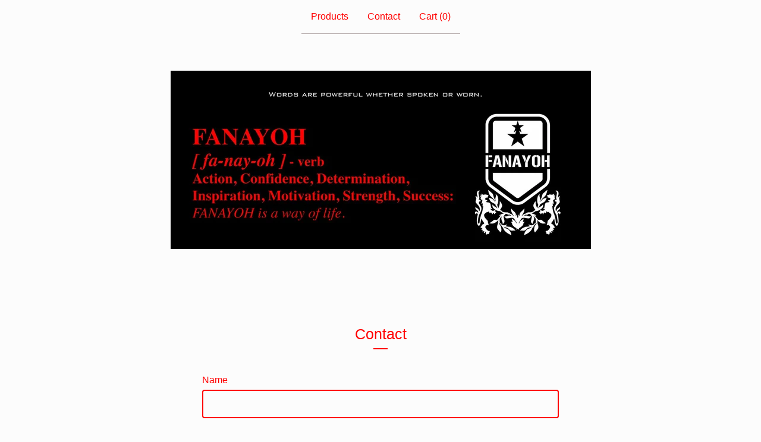

--- FILE ---
content_type: text/html; charset=utf-8
request_url: https://www.google.com/recaptcha/api2/anchor?ar=1&k=6LdINdkZAAAAAHvIaXX0SOfiy_lbvtByKCkWpMeC&co=aHR0cHM6Ly93d3cuZmFuYXlvaGNsb3RoaW5nLmNvbTo0NDM.&hl=en&v=PoyoqOPhxBO7pBk68S4YbpHZ&size=invisible&sa=submit&anchor-ms=20000&execute-ms=30000&cb=8r5ktdhhywn
body_size: 49631
content:
<!DOCTYPE HTML><html dir="ltr" lang="en"><head><meta http-equiv="Content-Type" content="text/html; charset=UTF-8">
<meta http-equiv="X-UA-Compatible" content="IE=edge">
<title>reCAPTCHA</title>
<style type="text/css">
/* cyrillic-ext */
@font-face {
  font-family: 'Roboto';
  font-style: normal;
  font-weight: 400;
  font-stretch: 100%;
  src: url(//fonts.gstatic.com/s/roboto/v48/KFO7CnqEu92Fr1ME7kSn66aGLdTylUAMa3GUBHMdazTgWw.woff2) format('woff2');
  unicode-range: U+0460-052F, U+1C80-1C8A, U+20B4, U+2DE0-2DFF, U+A640-A69F, U+FE2E-FE2F;
}
/* cyrillic */
@font-face {
  font-family: 'Roboto';
  font-style: normal;
  font-weight: 400;
  font-stretch: 100%;
  src: url(//fonts.gstatic.com/s/roboto/v48/KFO7CnqEu92Fr1ME7kSn66aGLdTylUAMa3iUBHMdazTgWw.woff2) format('woff2');
  unicode-range: U+0301, U+0400-045F, U+0490-0491, U+04B0-04B1, U+2116;
}
/* greek-ext */
@font-face {
  font-family: 'Roboto';
  font-style: normal;
  font-weight: 400;
  font-stretch: 100%;
  src: url(//fonts.gstatic.com/s/roboto/v48/KFO7CnqEu92Fr1ME7kSn66aGLdTylUAMa3CUBHMdazTgWw.woff2) format('woff2');
  unicode-range: U+1F00-1FFF;
}
/* greek */
@font-face {
  font-family: 'Roboto';
  font-style: normal;
  font-weight: 400;
  font-stretch: 100%;
  src: url(//fonts.gstatic.com/s/roboto/v48/KFO7CnqEu92Fr1ME7kSn66aGLdTylUAMa3-UBHMdazTgWw.woff2) format('woff2');
  unicode-range: U+0370-0377, U+037A-037F, U+0384-038A, U+038C, U+038E-03A1, U+03A3-03FF;
}
/* math */
@font-face {
  font-family: 'Roboto';
  font-style: normal;
  font-weight: 400;
  font-stretch: 100%;
  src: url(//fonts.gstatic.com/s/roboto/v48/KFO7CnqEu92Fr1ME7kSn66aGLdTylUAMawCUBHMdazTgWw.woff2) format('woff2');
  unicode-range: U+0302-0303, U+0305, U+0307-0308, U+0310, U+0312, U+0315, U+031A, U+0326-0327, U+032C, U+032F-0330, U+0332-0333, U+0338, U+033A, U+0346, U+034D, U+0391-03A1, U+03A3-03A9, U+03B1-03C9, U+03D1, U+03D5-03D6, U+03F0-03F1, U+03F4-03F5, U+2016-2017, U+2034-2038, U+203C, U+2040, U+2043, U+2047, U+2050, U+2057, U+205F, U+2070-2071, U+2074-208E, U+2090-209C, U+20D0-20DC, U+20E1, U+20E5-20EF, U+2100-2112, U+2114-2115, U+2117-2121, U+2123-214F, U+2190, U+2192, U+2194-21AE, U+21B0-21E5, U+21F1-21F2, U+21F4-2211, U+2213-2214, U+2216-22FF, U+2308-230B, U+2310, U+2319, U+231C-2321, U+2336-237A, U+237C, U+2395, U+239B-23B7, U+23D0, U+23DC-23E1, U+2474-2475, U+25AF, U+25B3, U+25B7, U+25BD, U+25C1, U+25CA, U+25CC, U+25FB, U+266D-266F, U+27C0-27FF, U+2900-2AFF, U+2B0E-2B11, U+2B30-2B4C, U+2BFE, U+3030, U+FF5B, U+FF5D, U+1D400-1D7FF, U+1EE00-1EEFF;
}
/* symbols */
@font-face {
  font-family: 'Roboto';
  font-style: normal;
  font-weight: 400;
  font-stretch: 100%;
  src: url(//fonts.gstatic.com/s/roboto/v48/KFO7CnqEu92Fr1ME7kSn66aGLdTylUAMaxKUBHMdazTgWw.woff2) format('woff2');
  unicode-range: U+0001-000C, U+000E-001F, U+007F-009F, U+20DD-20E0, U+20E2-20E4, U+2150-218F, U+2190, U+2192, U+2194-2199, U+21AF, U+21E6-21F0, U+21F3, U+2218-2219, U+2299, U+22C4-22C6, U+2300-243F, U+2440-244A, U+2460-24FF, U+25A0-27BF, U+2800-28FF, U+2921-2922, U+2981, U+29BF, U+29EB, U+2B00-2BFF, U+4DC0-4DFF, U+FFF9-FFFB, U+10140-1018E, U+10190-1019C, U+101A0, U+101D0-101FD, U+102E0-102FB, U+10E60-10E7E, U+1D2C0-1D2D3, U+1D2E0-1D37F, U+1F000-1F0FF, U+1F100-1F1AD, U+1F1E6-1F1FF, U+1F30D-1F30F, U+1F315, U+1F31C, U+1F31E, U+1F320-1F32C, U+1F336, U+1F378, U+1F37D, U+1F382, U+1F393-1F39F, U+1F3A7-1F3A8, U+1F3AC-1F3AF, U+1F3C2, U+1F3C4-1F3C6, U+1F3CA-1F3CE, U+1F3D4-1F3E0, U+1F3ED, U+1F3F1-1F3F3, U+1F3F5-1F3F7, U+1F408, U+1F415, U+1F41F, U+1F426, U+1F43F, U+1F441-1F442, U+1F444, U+1F446-1F449, U+1F44C-1F44E, U+1F453, U+1F46A, U+1F47D, U+1F4A3, U+1F4B0, U+1F4B3, U+1F4B9, U+1F4BB, U+1F4BF, U+1F4C8-1F4CB, U+1F4D6, U+1F4DA, U+1F4DF, U+1F4E3-1F4E6, U+1F4EA-1F4ED, U+1F4F7, U+1F4F9-1F4FB, U+1F4FD-1F4FE, U+1F503, U+1F507-1F50B, U+1F50D, U+1F512-1F513, U+1F53E-1F54A, U+1F54F-1F5FA, U+1F610, U+1F650-1F67F, U+1F687, U+1F68D, U+1F691, U+1F694, U+1F698, U+1F6AD, U+1F6B2, U+1F6B9-1F6BA, U+1F6BC, U+1F6C6-1F6CF, U+1F6D3-1F6D7, U+1F6E0-1F6EA, U+1F6F0-1F6F3, U+1F6F7-1F6FC, U+1F700-1F7FF, U+1F800-1F80B, U+1F810-1F847, U+1F850-1F859, U+1F860-1F887, U+1F890-1F8AD, U+1F8B0-1F8BB, U+1F8C0-1F8C1, U+1F900-1F90B, U+1F93B, U+1F946, U+1F984, U+1F996, U+1F9E9, U+1FA00-1FA6F, U+1FA70-1FA7C, U+1FA80-1FA89, U+1FA8F-1FAC6, U+1FACE-1FADC, U+1FADF-1FAE9, U+1FAF0-1FAF8, U+1FB00-1FBFF;
}
/* vietnamese */
@font-face {
  font-family: 'Roboto';
  font-style: normal;
  font-weight: 400;
  font-stretch: 100%;
  src: url(//fonts.gstatic.com/s/roboto/v48/KFO7CnqEu92Fr1ME7kSn66aGLdTylUAMa3OUBHMdazTgWw.woff2) format('woff2');
  unicode-range: U+0102-0103, U+0110-0111, U+0128-0129, U+0168-0169, U+01A0-01A1, U+01AF-01B0, U+0300-0301, U+0303-0304, U+0308-0309, U+0323, U+0329, U+1EA0-1EF9, U+20AB;
}
/* latin-ext */
@font-face {
  font-family: 'Roboto';
  font-style: normal;
  font-weight: 400;
  font-stretch: 100%;
  src: url(//fonts.gstatic.com/s/roboto/v48/KFO7CnqEu92Fr1ME7kSn66aGLdTylUAMa3KUBHMdazTgWw.woff2) format('woff2');
  unicode-range: U+0100-02BA, U+02BD-02C5, U+02C7-02CC, U+02CE-02D7, U+02DD-02FF, U+0304, U+0308, U+0329, U+1D00-1DBF, U+1E00-1E9F, U+1EF2-1EFF, U+2020, U+20A0-20AB, U+20AD-20C0, U+2113, U+2C60-2C7F, U+A720-A7FF;
}
/* latin */
@font-face {
  font-family: 'Roboto';
  font-style: normal;
  font-weight: 400;
  font-stretch: 100%;
  src: url(//fonts.gstatic.com/s/roboto/v48/KFO7CnqEu92Fr1ME7kSn66aGLdTylUAMa3yUBHMdazQ.woff2) format('woff2');
  unicode-range: U+0000-00FF, U+0131, U+0152-0153, U+02BB-02BC, U+02C6, U+02DA, U+02DC, U+0304, U+0308, U+0329, U+2000-206F, U+20AC, U+2122, U+2191, U+2193, U+2212, U+2215, U+FEFF, U+FFFD;
}
/* cyrillic-ext */
@font-face {
  font-family: 'Roboto';
  font-style: normal;
  font-weight: 500;
  font-stretch: 100%;
  src: url(//fonts.gstatic.com/s/roboto/v48/KFO7CnqEu92Fr1ME7kSn66aGLdTylUAMa3GUBHMdazTgWw.woff2) format('woff2');
  unicode-range: U+0460-052F, U+1C80-1C8A, U+20B4, U+2DE0-2DFF, U+A640-A69F, U+FE2E-FE2F;
}
/* cyrillic */
@font-face {
  font-family: 'Roboto';
  font-style: normal;
  font-weight: 500;
  font-stretch: 100%;
  src: url(//fonts.gstatic.com/s/roboto/v48/KFO7CnqEu92Fr1ME7kSn66aGLdTylUAMa3iUBHMdazTgWw.woff2) format('woff2');
  unicode-range: U+0301, U+0400-045F, U+0490-0491, U+04B0-04B1, U+2116;
}
/* greek-ext */
@font-face {
  font-family: 'Roboto';
  font-style: normal;
  font-weight: 500;
  font-stretch: 100%;
  src: url(//fonts.gstatic.com/s/roboto/v48/KFO7CnqEu92Fr1ME7kSn66aGLdTylUAMa3CUBHMdazTgWw.woff2) format('woff2');
  unicode-range: U+1F00-1FFF;
}
/* greek */
@font-face {
  font-family: 'Roboto';
  font-style: normal;
  font-weight: 500;
  font-stretch: 100%;
  src: url(//fonts.gstatic.com/s/roboto/v48/KFO7CnqEu92Fr1ME7kSn66aGLdTylUAMa3-UBHMdazTgWw.woff2) format('woff2');
  unicode-range: U+0370-0377, U+037A-037F, U+0384-038A, U+038C, U+038E-03A1, U+03A3-03FF;
}
/* math */
@font-face {
  font-family: 'Roboto';
  font-style: normal;
  font-weight: 500;
  font-stretch: 100%;
  src: url(//fonts.gstatic.com/s/roboto/v48/KFO7CnqEu92Fr1ME7kSn66aGLdTylUAMawCUBHMdazTgWw.woff2) format('woff2');
  unicode-range: U+0302-0303, U+0305, U+0307-0308, U+0310, U+0312, U+0315, U+031A, U+0326-0327, U+032C, U+032F-0330, U+0332-0333, U+0338, U+033A, U+0346, U+034D, U+0391-03A1, U+03A3-03A9, U+03B1-03C9, U+03D1, U+03D5-03D6, U+03F0-03F1, U+03F4-03F5, U+2016-2017, U+2034-2038, U+203C, U+2040, U+2043, U+2047, U+2050, U+2057, U+205F, U+2070-2071, U+2074-208E, U+2090-209C, U+20D0-20DC, U+20E1, U+20E5-20EF, U+2100-2112, U+2114-2115, U+2117-2121, U+2123-214F, U+2190, U+2192, U+2194-21AE, U+21B0-21E5, U+21F1-21F2, U+21F4-2211, U+2213-2214, U+2216-22FF, U+2308-230B, U+2310, U+2319, U+231C-2321, U+2336-237A, U+237C, U+2395, U+239B-23B7, U+23D0, U+23DC-23E1, U+2474-2475, U+25AF, U+25B3, U+25B7, U+25BD, U+25C1, U+25CA, U+25CC, U+25FB, U+266D-266F, U+27C0-27FF, U+2900-2AFF, U+2B0E-2B11, U+2B30-2B4C, U+2BFE, U+3030, U+FF5B, U+FF5D, U+1D400-1D7FF, U+1EE00-1EEFF;
}
/* symbols */
@font-face {
  font-family: 'Roboto';
  font-style: normal;
  font-weight: 500;
  font-stretch: 100%;
  src: url(//fonts.gstatic.com/s/roboto/v48/KFO7CnqEu92Fr1ME7kSn66aGLdTylUAMaxKUBHMdazTgWw.woff2) format('woff2');
  unicode-range: U+0001-000C, U+000E-001F, U+007F-009F, U+20DD-20E0, U+20E2-20E4, U+2150-218F, U+2190, U+2192, U+2194-2199, U+21AF, U+21E6-21F0, U+21F3, U+2218-2219, U+2299, U+22C4-22C6, U+2300-243F, U+2440-244A, U+2460-24FF, U+25A0-27BF, U+2800-28FF, U+2921-2922, U+2981, U+29BF, U+29EB, U+2B00-2BFF, U+4DC0-4DFF, U+FFF9-FFFB, U+10140-1018E, U+10190-1019C, U+101A0, U+101D0-101FD, U+102E0-102FB, U+10E60-10E7E, U+1D2C0-1D2D3, U+1D2E0-1D37F, U+1F000-1F0FF, U+1F100-1F1AD, U+1F1E6-1F1FF, U+1F30D-1F30F, U+1F315, U+1F31C, U+1F31E, U+1F320-1F32C, U+1F336, U+1F378, U+1F37D, U+1F382, U+1F393-1F39F, U+1F3A7-1F3A8, U+1F3AC-1F3AF, U+1F3C2, U+1F3C4-1F3C6, U+1F3CA-1F3CE, U+1F3D4-1F3E0, U+1F3ED, U+1F3F1-1F3F3, U+1F3F5-1F3F7, U+1F408, U+1F415, U+1F41F, U+1F426, U+1F43F, U+1F441-1F442, U+1F444, U+1F446-1F449, U+1F44C-1F44E, U+1F453, U+1F46A, U+1F47D, U+1F4A3, U+1F4B0, U+1F4B3, U+1F4B9, U+1F4BB, U+1F4BF, U+1F4C8-1F4CB, U+1F4D6, U+1F4DA, U+1F4DF, U+1F4E3-1F4E6, U+1F4EA-1F4ED, U+1F4F7, U+1F4F9-1F4FB, U+1F4FD-1F4FE, U+1F503, U+1F507-1F50B, U+1F50D, U+1F512-1F513, U+1F53E-1F54A, U+1F54F-1F5FA, U+1F610, U+1F650-1F67F, U+1F687, U+1F68D, U+1F691, U+1F694, U+1F698, U+1F6AD, U+1F6B2, U+1F6B9-1F6BA, U+1F6BC, U+1F6C6-1F6CF, U+1F6D3-1F6D7, U+1F6E0-1F6EA, U+1F6F0-1F6F3, U+1F6F7-1F6FC, U+1F700-1F7FF, U+1F800-1F80B, U+1F810-1F847, U+1F850-1F859, U+1F860-1F887, U+1F890-1F8AD, U+1F8B0-1F8BB, U+1F8C0-1F8C1, U+1F900-1F90B, U+1F93B, U+1F946, U+1F984, U+1F996, U+1F9E9, U+1FA00-1FA6F, U+1FA70-1FA7C, U+1FA80-1FA89, U+1FA8F-1FAC6, U+1FACE-1FADC, U+1FADF-1FAE9, U+1FAF0-1FAF8, U+1FB00-1FBFF;
}
/* vietnamese */
@font-face {
  font-family: 'Roboto';
  font-style: normal;
  font-weight: 500;
  font-stretch: 100%;
  src: url(//fonts.gstatic.com/s/roboto/v48/KFO7CnqEu92Fr1ME7kSn66aGLdTylUAMa3OUBHMdazTgWw.woff2) format('woff2');
  unicode-range: U+0102-0103, U+0110-0111, U+0128-0129, U+0168-0169, U+01A0-01A1, U+01AF-01B0, U+0300-0301, U+0303-0304, U+0308-0309, U+0323, U+0329, U+1EA0-1EF9, U+20AB;
}
/* latin-ext */
@font-face {
  font-family: 'Roboto';
  font-style: normal;
  font-weight: 500;
  font-stretch: 100%;
  src: url(//fonts.gstatic.com/s/roboto/v48/KFO7CnqEu92Fr1ME7kSn66aGLdTylUAMa3KUBHMdazTgWw.woff2) format('woff2');
  unicode-range: U+0100-02BA, U+02BD-02C5, U+02C7-02CC, U+02CE-02D7, U+02DD-02FF, U+0304, U+0308, U+0329, U+1D00-1DBF, U+1E00-1E9F, U+1EF2-1EFF, U+2020, U+20A0-20AB, U+20AD-20C0, U+2113, U+2C60-2C7F, U+A720-A7FF;
}
/* latin */
@font-face {
  font-family: 'Roboto';
  font-style: normal;
  font-weight: 500;
  font-stretch: 100%;
  src: url(//fonts.gstatic.com/s/roboto/v48/KFO7CnqEu92Fr1ME7kSn66aGLdTylUAMa3yUBHMdazQ.woff2) format('woff2');
  unicode-range: U+0000-00FF, U+0131, U+0152-0153, U+02BB-02BC, U+02C6, U+02DA, U+02DC, U+0304, U+0308, U+0329, U+2000-206F, U+20AC, U+2122, U+2191, U+2193, U+2212, U+2215, U+FEFF, U+FFFD;
}
/* cyrillic-ext */
@font-face {
  font-family: 'Roboto';
  font-style: normal;
  font-weight: 900;
  font-stretch: 100%;
  src: url(//fonts.gstatic.com/s/roboto/v48/KFO7CnqEu92Fr1ME7kSn66aGLdTylUAMa3GUBHMdazTgWw.woff2) format('woff2');
  unicode-range: U+0460-052F, U+1C80-1C8A, U+20B4, U+2DE0-2DFF, U+A640-A69F, U+FE2E-FE2F;
}
/* cyrillic */
@font-face {
  font-family: 'Roboto';
  font-style: normal;
  font-weight: 900;
  font-stretch: 100%;
  src: url(//fonts.gstatic.com/s/roboto/v48/KFO7CnqEu92Fr1ME7kSn66aGLdTylUAMa3iUBHMdazTgWw.woff2) format('woff2');
  unicode-range: U+0301, U+0400-045F, U+0490-0491, U+04B0-04B1, U+2116;
}
/* greek-ext */
@font-face {
  font-family: 'Roboto';
  font-style: normal;
  font-weight: 900;
  font-stretch: 100%;
  src: url(//fonts.gstatic.com/s/roboto/v48/KFO7CnqEu92Fr1ME7kSn66aGLdTylUAMa3CUBHMdazTgWw.woff2) format('woff2');
  unicode-range: U+1F00-1FFF;
}
/* greek */
@font-face {
  font-family: 'Roboto';
  font-style: normal;
  font-weight: 900;
  font-stretch: 100%;
  src: url(//fonts.gstatic.com/s/roboto/v48/KFO7CnqEu92Fr1ME7kSn66aGLdTylUAMa3-UBHMdazTgWw.woff2) format('woff2');
  unicode-range: U+0370-0377, U+037A-037F, U+0384-038A, U+038C, U+038E-03A1, U+03A3-03FF;
}
/* math */
@font-face {
  font-family: 'Roboto';
  font-style: normal;
  font-weight: 900;
  font-stretch: 100%;
  src: url(//fonts.gstatic.com/s/roboto/v48/KFO7CnqEu92Fr1ME7kSn66aGLdTylUAMawCUBHMdazTgWw.woff2) format('woff2');
  unicode-range: U+0302-0303, U+0305, U+0307-0308, U+0310, U+0312, U+0315, U+031A, U+0326-0327, U+032C, U+032F-0330, U+0332-0333, U+0338, U+033A, U+0346, U+034D, U+0391-03A1, U+03A3-03A9, U+03B1-03C9, U+03D1, U+03D5-03D6, U+03F0-03F1, U+03F4-03F5, U+2016-2017, U+2034-2038, U+203C, U+2040, U+2043, U+2047, U+2050, U+2057, U+205F, U+2070-2071, U+2074-208E, U+2090-209C, U+20D0-20DC, U+20E1, U+20E5-20EF, U+2100-2112, U+2114-2115, U+2117-2121, U+2123-214F, U+2190, U+2192, U+2194-21AE, U+21B0-21E5, U+21F1-21F2, U+21F4-2211, U+2213-2214, U+2216-22FF, U+2308-230B, U+2310, U+2319, U+231C-2321, U+2336-237A, U+237C, U+2395, U+239B-23B7, U+23D0, U+23DC-23E1, U+2474-2475, U+25AF, U+25B3, U+25B7, U+25BD, U+25C1, U+25CA, U+25CC, U+25FB, U+266D-266F, U+27C0-27FF, U+2900-2AFF, U+2B0E-2B11, U+2B30-2B4C, U+2BFE, U+3030, U+FF5B, U+FF5D, U+1D400-1D7FF, U+1EE00-1EEFF;
}
/* symbols */
@font-face {
  font-family: 'Roboto';
  font-style: normal;
  font-weight: 900;
  font-stretch: 100%;
  src: url(//fonts.gstatic.com/s/roboto/v48/KFO7CnqEu92Fr1ME7kSn66aGLdTylUAMaxKUBHMdazTgWw.woff2) format('woff2');
  unicode-range: U+0001-000C, U+000E-001F, U+007F-009F, U+20DD-20E0, U+20E2-20E4, U+2150-218F, U+2190, U+2192, U+2194-2199, U+21AF, U+21E6-21F0, U+21F3, U+2218-2219, U+2299, U+22C4-22C6, U+2300-243F, U+2440-244A, U+2460-24FF, U+25A0-27BF, U+2800-28FF, U+2921-2922, U+2981, U+29BF, U+29EB, U+2B00-2BFF, U+4DC0-4DFF, U+FFF9-FFFB, U+10140-1018E, U+10190-1019C, U+101A0, U+101D0-101FD, U+102E0-102FB, U+10E60-10E7E, U+1D2C0-1D2D3, U+1D2E0-1D37F, U+1F000-1F0FF, U+1F100-1F1AD, U+1F1E6-1F1FF, U+1F30D-1F30F, U+1F315, U+1F31C, U+1F31E, U+1F320-1F32C, U+1F336, U+1F378, U+1F37D, U+1F382, U+1F393-1F39F, U+1F3A7-1F3A8, U+1F3AC-1F3AF, U+1F3C2, U+1F3C4-1F3C6, U+1F3CA-1F3CE, U+1F3D4-1F3E0, U+1F3ED, U+1F3F1-1F3F3, U+1F3F5-1F3F7, U+1F408, U+1F415, U+1F41F, U+1F426, U+1F43F, U+1F441-1F442, U+1F444, U+1F446-1F449, U+1F44C-1F44E, U+1F453, U+1F46A, U+1F47D, U+1F4A3, U+1F4B0, U+1F4B3, U+1F4B9, U+1F4BB, U+1F4BF, U+1F4C8-1F4CB, U+1F4D6, U+1F4DA, U+1F4DF, U+1F4E3-1F4E6, U+1F4EA-1F4ED, U+1F4F7, U+1F4F9-1F4FB, U+1F4FD-1F4FE, U+1F503, U+1F507-1F50B, U+1F50D, U+1F512-1F513, U+1F53E-1F54A, U+1F54F-1F5FA, U+1F610, U+1F650-1F67F, U+1F687, U+1F68D, U+1F691, U+1F694, U+1F698, U+1F6AD, U+1F6B2, U+1F6B9-1F6BA, U+1F6BC, U+1F6C6-1F6CF, U+1F6D3-1F6D7, U+1F6E0-1F6EA, U+1F6F0-1F6F3, U+1F6F7-1F6FC, U+1F700-1F7FF, U+1F800-1F80B, U+1F810-1F847, U+1F850-1F859, U+1F860-1F887, U+1F890-1F8AD, U+1F8B0-1F8BB, U+1F8C0-1F8C1, U+1F900-1F90B, U+1F93B, U+1F946, U+1F984, U+1F996, U+1F9E9, U+1FA00-1FA6F, U+1FA70-1FA7C, U+1FA80-1FA89, U+1FA8F-1FAC6, U+1FACE-1FADC, U+1FADF-1FAE9, U+1FAF0-1FAF8, U+1FB00-1FBFF;
}
/* vietnamese */
@font-face {
  font-family: 'Roboto';
  font-style: normal;
  font-weight: 900;
  font-stretch: 100%;
  src: url(//fonts.gstatic.com/s/roboto/v48/KFO7CnqEu92Fr1ME7kSn66aGLdTylUAMa3OUBHMdazTgWw.woff2) format('woff2');
  unicode-range: U+0102-0103, U+0110-0111, U+0128-0129, U+0168-0169, U+01A0-01A1, U+01AF-01B0, U+0300-0301, U+0303-0304, U+0308-0309, U+0323, U+0329, U+1EA0-1EF9, U+20AB;
}
/* latin-ext */
@font-face {
  font-family: 'Roboto';
  font-style: normal;
  font-weight: 900;
  font-stretch: 100%;
  src: url(//fonts.gstatic.com/s/roboto/v48/KFO7CnqEu92Fr1ME7kSn66aGLdTylUAMa3KUBHMdazTgWw.woff2) format('woff2');
  unicode-range: U+0100-02BA, U+02BD-02C5, U+02C7-02CC, U+02CE-02D7, U+02DD-02FF, U+0304, U+0308, U+0329, U+1D00-1DBF, U+1E00-1E9F, U+1EF2-1EFF, U+2020, U+20A0-20AB, U+20AD-20C0, U+2113, U+2C60-2C7F, U+A720-A7FF;
}
/* latin */
@font-face {
  font-family: 'Roboto';
  font-style: normal;
  font-weight: 900;
  font-stretch: 100%;
  src: url(//fonts.gstatic.com/s/roboto/v48/KFO7CnqEu92Fr1ME7kSn66aGLdTylUAMa3yUBHMdazQ.woff2) format('woff2');
  unicode-range: U+0000-00FF, U+0131, U+0152-0153, U+02BB-02BC, U+02C6, U+02DA, U+02DC, U+0304, U+0308, U+0329, U+2000-206F, U+20AC, U+2122, U+2191, U+2193, U+2212, U+2215, U+FEFF, U+FFFD;
}

</style>
<link rel="stylesheet" type="text/css" href="https://www.gstatic.com/recaptcha/releases/PoyoqOPhxBO7pBk68S4YbpHZ/styles__ltr.css">
<script nonce="pj6MGYxVp06DG6i2MZEXtw" type="text/javascript">window['__recaptcha_api'] = 'https://www.google.com/recaptcha/api2/';</script>
<script type="text/javascript" src="https://www.gstatic.com/recaptcha/releases/PoyoqOPhxBO7pBk68S4YbpHZ/recaptcha__en.js" nonce="pj6MGYxVp06DG6i2MZEXtw">
      
    </script></head>
<body><div id="rc-anchor-alert" class="rc-anchor-alert"></div>
<input type="hidden" id="recaptcha-token" value="[base64]">
<script type="text/javascript" nonce="pj6MGYxVp06DG6i2MZEXtw">
      recaptcha.anchor.Main.init("[\x22ainput\x22,[\x22bgdata\x22,\x22\x22,\[base64]/[base64]/bmV3IFpbdF0obVswXSk6Sz09Mj9uZXcgWlt0XShtWzBdLG1bMV0pOks9PTM/bmV3IFpbdF0obVswXSxtWzFdLG1bMl0pOks9PTQ/[base64]/[base64]/[base64]/[base64]/[base64]/[base64]/[base64]/[base64]/[base64]/[base64]/[base64]/[base64]/[base64]/[base64]\\u003d\\u003d\x22,\[base64]\x22,\x22eXrCj8ORwr/Ds8KIFGrDv8OdwpXCtnxlTFTCsMO/FcK0M3fDq8OtKMOROlDDsMOdDcKGcRPDi8KBIcODw7wfw7NGwrbCocOGB8K0w502w4pae2XCqsO/TMK5wrDCusOjwrl9w4PCtsOhZUoswo3DmcO0wot5w4nDtMKLw68BwoDCjVDDondUHAdTw7cywq/ClU3CkSTCkGhPdUEqYsOaEMOKwqvClD/DjDfCnsOoTnU8e8K4XDExw7UtR2RQwqglwoTChMKxw7XDtcOlQzRGw6LCtMOxw6NdI8K5NjbCqsOnw5gWwog/[base64]/CikzDkRAWw4FFGMOdwr9Zw5rCu3NVw6HDqcK7wqhEMcK2wpfCg1/Dn8KJw6ZAPgAVwrDCuMO0wqPCuh0DSWknN3PCp8KGwr/CuMOywpBuw6Ilw4jCisOZw7VwU1/CvFbDknBfWkXDpcKoDMKmC0J6w7/[base64]/w6MPN8OFwrsRBD3DscKvQsOAw47DpMOcwqLChh/DqsOHw5l5H8ORcsOAfA7CvSTCgMKQCk7Dk8KKAcKEAUjDhMO8OBc9w7nDjsKfBsO2IkzCsiHDiMK6wqvDslkdQ1g/[base64]/CrkbDjygCTMOZHsK5ccKEw7sFwofDvS8ZOMOGw7/Cj38bP8KVwqLDtMOYCcKzw6bCgcOuw7VNak1GwpoxBsKcw4XDvDphwr3Dn23CmwLDlMKfw68zNMKTwrFCFCNzw5nCtXlFa0c6ccKsb8O7WgTCtETCuiQHWDAEw5rCo1QydMKsIcOlTiLCkW5hGcK/w5YIcsOIwoB6dcKfwojClXQdTGFCNB4pBcKpw7vDpsKdaMKUw60Xw5vDvwvDnR5lw6fCtkzCjsK0wq01wpTDuU7Cm2dnwokQw43CqBJywr0/w5DCv23CnxEEMWpQYzd3wpHCkcKLNsO7Sgc5U8OPwrfDhcOjw4XCiMOxwrQzLXrDhxUWw50ZVsOcwo/DgHrDjMKPw5E4w7nDnsKBUCfCl8KRw6TDnGEDPEjCmcODwqJbDSd0XMOkw7rCpsOTOlQbworCnMOKw4zCjcKtwqofP8OuWMKtw7scw57DjlpdczxhN8Otb37CscOEMFtfwrbCusK/[base64]/[base64]/Dlh17CsKSw4TCijpZa27DmTrCoMKKwoMJwrEvIRx8e8KwwrtFw5d9w6tIWz0ddsOPwrNnw7/DusO7C8OsUXRVVsOcED1tVjDDp8OuFcOgN8OWccKFw4jClMOQw4c4w7APw63CoFJtSUZiwrjDmsKJwqRuw5YJalYDw73DkX/DksOCbGTCgMOdw5PClgXCnUXDs8K1A8OpRMOUYsKjwpNawqBsOHbDk8OTQMO6Pzp0bsKmGsKHw4nCjMOHw59JTHLCosOswpNXYcK/[base64]/CusOHREbCu8OJSMOEwp4FwozDhkJLwqU2w5d1w5TCrsOXVWDDl8KQw6nDvBPDrcOVwpHDoMKsXcKRwqfDqyI/AsOJw5MhPWcOw5jCnzvDpHUUC07CuknCv00AI8OECQcywrg9w457wrrCrxjCjQzCu8KGRGxOT8OTQBLDiigmN1szwqTDpsKoC1N/ccKBZ8Klw4ATw7DDvcOUw5RGJDcxEFZ/OcOhR8KQY8OlKRHCgFrDpU7CulNNHSAgwqtcCXvDtWY/L8KMwq8FQ8KEw7FiwolHw7LClMOlwpzDiDXDh1DDrhl1w7RCwqjDosOtw7bCtzcbwoPDuUDCpMOYw58/w7TDpkfCthEUTm8BZyzCgsKzw6lqwqfDmhTDh8Onwo5Kw4HDpcOOIsKBI8KkHz7CqHUAw5PCrcKgwpfDmcO3QcOsGANAwqEiFRnDj8OLw6BKw7rDqk/Dk2jCicOaWMOiw4AAw5ZmYU/CsFrCmyVJVzrCmnvCvMK6EjTDjQZ9w4/[base64]/ClsOsw5LCm8Ktwr5hc8OdwqrCn27DuDXDgMOaw7XDh0XDgloJLUo+w4QDDsOMJsK3w4BTw5U+wrbDj8OBw60tw7fDi28Ew7BLQcKgPRXDrSdbwrtPwqttQS/Dpws+wosfc8OVwpgHCMOswpwBw6J3Z8KMRlMVJsKGRMO8e0hww7FcYCrChsOuVsK6w5vCoV/DpzzCh8KZw7HCgnt+NcOfw47CqsKQM8OKwrd7wqTDtsORGMK/RsOKw4/[base64]/Dj05PwqTDkWfCuMORfMOVUmRSD2fDqcK+wqRKwql5w69Yw7rDgMKFSsKPS8KGwrlcdiNeUcO+THwpw7BfH00iwqoWwq5IcgYHA15SwrXDmCHDgWrDh8OYwrEww4/Cnh7DnsO7QHjDuGNOwrzCoD1iYjfDnFJJw7/Dvgc/wofDp8Oiw4jDvCHDuzHCgCZ/TTINw7/[base64]/DgSXCjMOzK8OkA8KRw7zCtMKHRDDCr8O/w7ZhRGXCh8OTNcKRD8O3IcO0KmjCphDDuSnDrzI0BnYbYFYfw68Iw7/CiRPDpcKLWWwOGT/DhMOww5Azw5ocYR7CoMOvwrfDncOdw6/Cp27DoMOrw4EMwpbDhMOxw4xGAXnDhMKnSsKyLMKtQ8KVOMK3acKhagBTTUvClG/CsMOEYEHCi8KDw5jClMK2w7rClDvCngQfwqPCvmEyeA3Dsnl+w4vCqmfDizIvUiXDrA9YMcKaw6ZkPw/CoMKjH8OswoXDksK+w67CgcKYwqsbw54GwpHCtypwOnQuIsKZwqpOw4lywqYuwqvCqsO1GsKYPMORUVt0S3ICwq9AAMKFN8OuCMO3w5o1w50Aw6/CmCRVAcOEw5rCm8O8wowNw6jCo3rCkMKAGsKfLwE9am7Dq8Ocw4PDi8OZwoPCtBDChDMtwqcwYcKSwozDuSrCkMKZR8KXeAPCkMOFeB0lwqXDtsKTHFbCoxZjwp7DnXJ/K2VHRB1iwrs+dA5Vw5/CpiZ2U1jDh2jCjMO/woFiw6vCk8KzI8OWwr8owoPDsh5ywqzCmBrCsgFmw6dlw5hSasKkQ8O8YMK7wqNIw5LCllhZwpLDjxVMw4cHwo1cOMO6wp8CGMKrcMOowrlpdcKALUDCugDCgMKuw5AnHsOTwq/DnmLDlsKzcMOYEsKYwr0DIxZMwp9OwpbCtcOowqN3w4ZQFkUsKwjCrMKFYMKtw7/[base64]/DsCzCssODVD3CuMKVGEjDlcORwpQ3eMKAwq3CrEHDicKiOcOKcMKKwoDDqX/DjsK8SMOXwq/[base64]/[base64]/CmcKSD0QOw4bDuTAnw7JicCVswpXDlsKNwrLCjsKgZMOGw63CnsOxc8K4YMKxMMKMwpYuUcK4AcK3CcKtBmXDrCvClDPCn8KLDgHCnMKXQ33DjcOHP8KLUMK6GsO1wr/[base64]/UcKCwobCsHnDlnQOw6vDuMOheXAQwozCh21XUsKiJmnDscOSHcORwqEsw5RXw5sXwp3DjWfCp8Omw6U6w7HDksKrw41LJgTCohzDvsKbw7V1wq/Chl7Cm8OHwpfCpCJZfcKdwotjwqwxw4Brb3/Co3cxXQbCusKdwofClXwCwoRGw5YmwonChMOlUsK1YHjDusOWw4rDiMK1C8KFaA7DpQAbQ8KlECl1w5vDvg/DgMOZwoA9Awwnwpcuw6DCiMKDwo3Dt8OywqshCsOZwpJCwqPDk8KtMMOiwqhceUzCkE/[base64]/DsUNXwrXCp8Oxw7vDnQ/Di8O9wpfDvsKBM8KUZcK9TcKlw4rDpcOPMcOUw7HCq8KMw4kGQBrCtyXDtlAyw602FMKWwqhqMMK1w5oxRsOEE8O2wqsjw6hMSw3CmMKWfjLDkCLChAHCh8KULMOCwpY+wrnDmFZsDwgnw6FDwrQsTMKGZ1TDrSA/WXXDo8Oqwpx4UsO9YMKpw4EpdsOWw4szG2IVwrPDvcKiAADDgMO+wprCncOqTTQIwrU6A0BBIVvCoSdPegBpwrDDj2AFWlhjcsOdwp3DkcKGwpvDpGJ7KyHCgMOMK8KZA8Kaw5LCoj0ew40fdQPDslM/woHCpBkBw77DvwvCn8ONcsKUw78Tw7wIw4QswrZUw4BBw5bCnG0UKsOpKcOoWSzDhU7CjDV+CTY2w5hjwosbwpMrwrlDwpXCjMKDU8OkwpPCo08Kwro3wpbCmX01wrpDw7rCmcOxGQrCsUZVfcO/woN+w5sww6HCtEXDkcKGw6EhNGtVwr4Vw6VWwo99Dls8wrXDo8KZHMKOw53DqF9Vwrhmew5UwpXCt8Kmw4gRw57DkxxUw77DhD0jasOlaMKJw4/CikEfwpzDlyY5OHPCnGMlw4ATw4bDujFQw6sqLFfDiMKBwrDCtGvDr8OCwpECa8KffcK5TzE9worCowPCi8K/[base64]/DoVDDo8OnwpV9LkEIcMOYVDTCq8O/IwHDlcO/[base64]/DuR3DoHdHeMKQw4bChkIcLcKhMXbCqMOSwoESw4/CvHUWwoLCtsO9w6/DnsKHMMKywr7DqmtiEMOEwphKwpsawqFnO0I7HlQmN8KkwqzDncKmC8K0wqLCt3Fqw4LCkUZKwrJew5xuw7ogTcOrL8OtwqokNMOvwoUlZQ9/[base64]/[base64]/CmGvDlhTCq8KEO8ORwrE/SsOEKcOPUcOFdMOefmHDoQh5ZsO8e8KiS1IKw5fDjMOTwo0nGMOkVlzDlcOTw6vCg2ovNsOYwpdKw4oIwrXCqHgGCcOqwp5QIcK5wqBBUBxHw6/DgcOZE8KJw5PCjsKReMKMR1zCk8OUw4l/wrzCrcO5wrnDq8KgGMKRUyhiwoEbZMOTa8ObW1ofw4IrbBrDsVUYE3s5w5jCrcKVwpd8wpPDicOGBxHCgAjDv8OVMcO5wpnCn3zClcK4IcOVMMO+f15Cw6QZaMKYJMO7EcKfwqnDrSvDicOCw7gSfcOGA27DhEZbwqcbbcOPEz4YWcOFw7QAYkbCnzXDjl/Cs1LDlkRZw7VXw6TDj0DCgnsvwr5qw5jCtBvDt8O+VUfCimXCt8Odw77DmMK0FCHDrMK7w6ZzwpzCtMO6w47DlgoXEnclw710w40QCQPCphAgw5DCj8OUTBEfL8OEwoTCkH4lwrJ/U8O2wo8MbVzCiV/DjcOmccKOZG4JG8KIwr0gwr3CmxliK0AVHA5DwqjDgX9mw5w/wqloMkjDnsOkwpjCpCg0asK+PcKKwocVZlRuwr4ZG8KqZ8KZdm1TERvDsMKnwovCvMKxX8OWw4DCoikhwr/DjMOQaMKQwotzwq3DgR0Ewr/DqsOkXMOaA8KJw7bCksK+AMOgwp4Sw7zDj8KrRCxJwpbCo0lUw65mKFIawr7DmxHCnHnCvsOOWR7DgMKAeURqWi4twqleLz0RHsOTWUldP0E4NzxPF8O5PMOWIcKfAMKewp4oPMOifsOPY1/CksOHCzbDhBTDuMOwZMO1YGRIEsKHYwDChsOqT8O7w5RbasO7ZmzCsH0RYcK2wrDDvHHDkMK6LgglBjHCqQhTw481S8K0wqzDkjBtwoIwwqnDlkTClg7CokzDhsKawoB2G8KaGsKbw4ZOwoTDhzPDg8KWw4fDl8KBDsKXdsKdPRYRwoTCtX/[base64]/Pm9HHn4pw58pGj7DrMKELMOXwoHDm8Ktw7TCocO4AcOIXAXDu8OURcO5ezDCs8KKwrl5wpLDl8Ohw6jDmCPCqk/Di8KJaT7DknrDq2tnwqnCnsOlw6A6wp7CkcKNC8KdwoLCiMKKwpdKa8KLw6nCmB3DvmjDkybDgkbDgcKydcKdwobCn8KcwqfDu8KCw4vDhWbDusO6M8OILSvCvcOKcsKJw5RYXFkLOMKjRcKgVlEMa2LCn8K6wq/CncKpwrcIw6pfZxTDlCTCgUrDlcKuwp7Dp0NKw7sydWYXw5/DkmzCrRtrFFbDshpXw5PDuwXCv8KIwqfDoirCjcOBw6d7w6wewrZZw7vDssOKw5fDowtpEwhITR0ywqfDgMOhwqXCu8Klw7DDjV/CthlpcyRxcMK4JnjCgQ4Nw7TCg8KpG8OEw55wH8KKwqTCrcKsw5cHw7PDr8Kww7bDt8KjE8K5XCXDnMKIw7DCpWDDqm3DmcOowrrDkGMOwqA6w4UawpvDm8ObIB1AXynDkcKODTXCksKOw5DDpUgSw7vCiEvDj8Kiw6vCk1zCvmouDmd1wo/Dk27DuHxOdcKOwpwJQWPDhTAgFcKMw6nDoRJcwpLCs8OaczLCsGvCrcKiTcO2WU/DqcOrOB4raG4JckFTwq/CjxbDhh96w7XCoA7DmVxgKcKBwqLDhmHDk3wrw5fDjcOQICHCh8Ojc8OsCH0fQRrDjg5mwqMiwp7DuSvDrA4Pwo7DqcKgQcKoMsK1w5nDosK8w7tWK8OXIcKLCi/CtULDiB4tBgfDs8OtwqUpLG9ewrrCt2kIdQ7ConknLcK7ZF92w6fCqRbDplMrw6wrwrh2OW7Ci8KnGQoQVjEBw4zDmSZZwqnDusKAQh/CjcKEw5zDk23DrjzCisKgwr/[base64]/AxxRCFhWw6nDlxc9K0dbw5jDtcODwoRww73DlFImaT8Qw4vCoiM5wq/[base64]/DkEHCjVLDiMONdcKFwqrCucKew4jDpcKuCzhpwqZKwrXCh01nwpXCkMO5w6k6w4pkwpPDucKDVAHDk07DusKdwq8Mw6waScKCw4fCnWnDksOZw5bDs8ORVD7DqcO/[base64]/w5V6w71wDQAsw69LOVtGw7vDgDfDt8O8B8OHH8O3I0cTW1NYwp/CjMKwwrJEUsKnwqQnwp1Kw4/[base64]/O8KiNcOlw5E0w6cvXsKBOU5Swq3DosO2w4nDscK1E3N5XcOFMMOPw63Dv8OjeMKPZsKrwqp+FMOWNsOrYsOfG8OkYMO6w5vClSZ1w6JdUcKOLEQ4AcOYworDgxTDqzRdw4bDkmPCvsK5wofDlC/Cp8KXw5/[base64]/wpTDvh8yw5gJw7DCjsOOM8K3w7o0c8Kjw4jDtnvCmUZhT15xBcOIQ2/CvsK/w5BZbDXClcKwEMOoZjVBwo17b0hsHTg/wrNnYzo6wp8Mw5FZBsOvw7dzWcO4wpPClnVdcsKmworDq8O0Z8OSTsOlXmvDv8KawooiwppgwrpjYcO0w59sw6/ChsKfCMKJIF7CsMKew4zDmsKVQcOsK8Ohw7Y+wrIaQkYYwo3DpcOjwpzCgT/CmcK8w6Qnw7bCrUvCnjUsKcOPwofDhiZwLmrDg3E3AMK+AMKPL8KhOg/[base64]/DvsO5w6p+wrJTw5xyw6bCv8KJfsK/RDl3SAHChsKKwrEzwqfDucKtwpIVATJwW2waw4hSVcOcw4AhYMKBczZhwp7CkMOIw4XDu2dXwo0hwqXDkjfDnD9vKsKfw6TDssKRwql9ElzDsGzDvMKkwp5KwoI2w7dywq8Qw4gIcF/Dpih9I2QQOMKKH17DqMOmehbCm0pIC3RAwp0AwrDClHIlwpwrQmDCkyEyw5jDpTp4w5jDoUHDmhknIMOww5PDt3o2wrzDt0BFw4tnJ8KfV8KCV8KUQMKuBsKSOUtDw71tw4rDpiseSxEwwrvCsMK3GBNzwq/Dpk4DwrJqw6vDlC7DpAHCnAXDhMOiVcKkw6JDw5Isw7gEC8OpwqvDvnEHaMOTXE/DoXPCkcObXx7DlDltV2pqWMONDAoYw4kMwrHDrlJnw7bDo8KSw6jCvyh5LsKCworDvMO/[base64]/NMKWw4pGT0PCikzCm09VwphtLcKUw6vCrcOCdMKSGVjCksOrGsO7PMKnRkfCocOHwrvCvBbDjlZ8w5M3TMKNwqwmw67Cu8OvHzPCu8OAwrpSPyJgwrdlQxBLw5hIa8OawrbDgcOZTXUfOivDhcKGw7nDqm/CjsOBTcK0O1rDqcKsJ3PCuC5iAChib8OUwrHDt8KFw6nDuS02LsKoO3zCvEMuwrtPwpXCk8OJCiUjYcKQPcORZyfCvGzDsMORJ15QW185wqjDjUPDklrChBfDpsObDsKnT8KowrrCpcOqOCBpwo3CvcO6OwNiw4/[base64]/DiVgTJTomRcKDEcOPwrcUHEbDmsKPw57Ds8K/T2vCkxXCq8OwT8OJIA/DmsKSwocmwrojwq/DgDcRwo3Cg07DoMKGwosxAgFiwqk2wobDg8KSTwbCjG7DqMKTQsKfSUFHw7TCozvCoHRefcO7w7hwcsO7eQ5LwoMLIsOrfMK1JcOGClcYwqcowqnDs8OzwrvDjcK+wot/wobDo8KwU8OXQcOvCH7CpkXDgj7CsVB/w5fDlMO6w6RcwoXCj8K9c8OVwqRQwp7CiMKPw4rDhcKiwrTDnFfDlADChHlIAMOHE8O8WjBQw490wqZ8wofDgcOVHn7Dmg5lCMKpKwXDrzQOHsOgwqXCpsO7wpLCtMO7FU/[base64]/ChQ5Jwrt+w6ZOIFTCp8KhBsKCw70LZ8O0S2nCt8OgwoLCrQo4w4BdQcKLwpp/bMOgU0EEw6sYwo7DkcO8wpk4w50Aw4clIm3CmcKVwo/Cm8OkwoE8ecOvw7jDkWsRwpXDusK0wprDmVg0DMKNwpQuMz5XEMOfw4/Dj8KqwrFASDVpw7sEw63CuzrCmBNcWsOrwqnCmVbCkcKJScO3YsK3wqEUwrAlPw4cw7jCqmPCr8OCEsONw65yw79qDMKIwoRAwr7DiAgBLQUUSnhOw5Z/esOuw4plw6zDkMOrw6oSw5LComTCj8Kjw53DiD3DjyQ+w7F3L0HDtmRgw4rDskHCoDzCqcOnwqjDjMKWKMK0wr5Nw5wYd3xTYFJZw4Nlw7DDjlXDpMK4wpPDusKZworDlsKXW3hGURo3MAJfJH/Ci8KLwohSw5t3HcOkfMOAw4TCmcOGNMOFwrXCt0cGNMOWL1DDkgN5w7TCuB3CrWxuEcOcw5xRwq3Cimg+PhPCmcO1w7o1D8OBw6PDkcOPfsOewpY+eD/CtUDDqhxMw67DsWtKVMOeRVjDqFwZw75GKcK1A8KsH8K3dHwFwpgWwoVdw7sEw6F4w6zCkwM/fUswO8Ohw5JrK8OywrzDh8OnIsKAw6XDo05OKMOEVcKRXFbCjj1YwqpBw7fCvn1zehdTw4DCn0U7w7RXQMOdK8OGJyEpGyZ/wrbChSR+wpfCv0bDqE7Ds8KUDm7Dn3MFLcKQw4ktw6AOAsKiTFMcFcOzMsKewr9Jw48OZRMQcMKmw4DDicOIfMKSfBXDucKmOcKZw47DscKxw4tLw5fDnsOKwrduVjc8wrXDvcO4R2vCr8OjQ8ONwpsBdsOQeUx6YDDDoMKVW8KJwrjCgcOMb3DCiy/DmnbCrWNwasOmMsOrwpHDqsO0wqllwoRMYWdkFsOhwpIZScOmVQrCpsO3W2TDrR0bcGdYJXLCv8O6wqs6FwDCm8KJOWbDqwXCksKgw557CMOzwoPDgMKWdsOYRnnDp8KpwoxVwrLClsKIw5LDg1/Cn1h3w4YMwqUdw6DCrcKkwofDusOvScKjK8OSw7VJwrrDqsKwwpZRw7/[base64]/wptpEsOeAMKwwrbDmTPCvcKawrEUMw01U0bCgcKjUVkuLsKFfnbClcOtwqXDthkFwozDnljCkn/CtjJjFcKkwrnCmHVxwqzCrSJdwp/CvUHDjsK6PSIVw5XCuMKUw7HDokXCicONM8O8XCQjPjhuS8OJwoPDqGZEBzvDuMOTw4jDpMKKOMKew6RlMCbCssO9PCQKwqzDrsOZwp5Ow5A/w6/[base64]/ChcOiKlIQW8KXwq/[base64]/[base64]/Dsg01w43DqsK/wrI/w4ItVHBrAwJJwqdCwpfCqFhvQ8K0wqrDvS0REl7DjjNzDcKObMOOdjjDisO6wpUuN8OPAiFGw4kTwo/DnMKQKR3Dgg3DpcKiH0gjw77ClsKyw7TCscO/wrHDtVgUwonCqSPCu8OXOnB2Qwc2w5HCkcOyw47DmMK+w6E/YiInal8Swr/CrRbCtWrCvcKlwonDucKlVCjCjUDCsMOxw6nDr8Kmwp4/HxfCsjEeMjLCn8O2Gm/Cp3bDnMOGwo3CjhQ2MzM1w6jDt1fDhUtJaQgkw7TCoUpqbRA4JcKDf8KQHyvCgMOZTcO1w7B6fXJNw6nCrcOHEcOmDAIICsKTw5HCkhbCu0c7wqTChMO7wqDCqsODw6zChMKgwocCw6LDiMKoM8Knw5TCtjdFw7U9eW7Ch8KYw53Dn8KFHsOmQF7Dp8OccB/DtWbDicOAw4JuLsOHw53Dn1TCmMObWglBScKtbcOvwp3DpsKmwrhLwpHDu28Rw7vDr8KNw5JLG8OTccKKbU/CjsO4DMK+w745Nl0sG8KOw5xjwrd8HMKEJcKnw7fClT3CpcK1UMOdaGzDjcK+ZMK9FcO9w4xIw4zCicOSQiY5bMOANCIDw4g9w5FVRhgAXsO/QTNSRMKRFxDDvVbCp8Oxw6wtw5HCncKBw5HCusKGfnwDwodDdcKPIzrDv8KdwpZhdQZdwonCnhPCvzIsAcOawrVNwoVsQ8K9ZMOPwpnDhWc5cgF+CmrDv3zCinjCucOtwoLDgMOQNcKKAl9owo7DnQIOP8K+w47CokkuJ2/CugxUwo1RC8KpKirDnsOeIcKURRxaRSMWYcOqJAvCscKqw6wHN3I9w5rCihZYwrTDiMO9VzU4RDB3w6lOwobCl8Ojw4nCqirDl8O9DMKiwrvCqj/DtV7DgQEHRMO3TDDDpcKSa8KBwqJjwrnCiRfDjMKmw5lEwqdjw6TCp11/V8KSMXcuwrBfw7EmwovCjlYCMMKVw453wpPDoMKkw77Cj3F4LX3DpcOJw5wcw6jDlik4QMKjG8KLw5l1w4gqWVLDqcOHwqDDgS5lw57DgXIRwrXCkFQiwrnCmndxwrs4BwzCjBnDtcK9wqTDn8KBwpZTw7PCi8KtfFrDp8KvUcK6wohVwo4qw4/CswASwpkmwqLDmxZgw5bCpsOpwpRNZQrDlnZSwpXCsm/CjifCosOcDsODb8KnwojCjMKfwofCj8ObLcKVwpDDl8Kqw6dzw4pCaBg8R2k3BcO2cQ/DnsKMT8KOw4h8CS12woZeEsOZOMKXf8Oaw4g3wp0sLsOswqhjZsKAw54/[base64]/CjsKmw4xow5B/[base64]/CocKXwqXDmcOxCw0VYX/CrG5qwqfDoQzClcOTL8ORScOBcEJIAsK1wqHDrMOVwrBUMMO2V8K1XMK2BMK9wrJwwqIpw5XCpnQPwo7DrGVswq/[base64]/[base64]/CrcOkw5bDhcKAAR5AZ8KfwojDmiTDlS0EK8O0MsO3w4kmLcOJwr/Cl8KKwpbDscOHECBCQwzDi0XCnMOcwr/CrCULwp3CrMOYECjCosOOfsOeA8O/wp3CiCHChi9AUFbCqzQqwq/Cp3FDWcKQSsKtVHnClkrCkmUSaMOqEMOkworCjWYxw6nCjMK6w795HwDDh1NPEyDDphc6wpDDp2fCjn/DrHh/wq4RwoPCpUpROBQqdMKnPXQmSMO1wplSwpQ+w4c5w4IEbQzCmB1vFsOZcsKXw4bCkcOGw53CqE48SMKsw4goTsOzUkckfXs4woktwo9/wrLDscKCOMOEw4LDq8OyXDhNJ1bDvsOywpErw65hwrzDnhnCu8KPwop8wpfClA/CssOvDjQdIlvDpcOlQSgUwqvDoQ3Cn8Ogw7lkLm8/wq4gd8KCb8Oaw5Ylwp0RGMKhw5TCnsOIIMKwwr9KAirDrW5QGMKGWybCuWV7wqfCiWQSw55hO8KbRhrCpijDiMKBZ2rColUhwoN+CMKgFcKdLFEqYkzCpFfCssK8Y0PCpGXDi2YKK8KPw542w5fCkMKNSi84GEJPRMOFw4DDvcKUwr/DrlA/w7RrNS7Cn8OAOSPDpcK0woBKcsK+wrrDkQUCd8O2K1XDvnXCncKUDCFuw4FjQ1jDtycEw4HCjTnCh2h3w7Vdw4/DllMjDsOMXcK8wpcDw5gPwqsYwobDkcKSwobCnT/CjcO7alTDqsOAN8OqNHfDrEwKw5FcfMKIwrvCncKww7l1wrULwos1WW3DimbCiFQGw6HDksKSbcOuCgQVwr4Lw6DDtMOpwp/[base64]/DhcKZUxYXS8KcHsKbSsKDw6LCgcOzRcOXOcO4wpwsdEDCm8O+w4zCgMO+w7dXwoTCtzwTecO8PzHDm8O0UC1wwrxOwrh1WcKRw70Aw594wo/[base64]/Cgi4bwpAbXcOxw5XCl8KGw6HCoMKsDcOcJsK6w7LDqsOEw6DCmAjCiWMkw53CtynCggNBw5bDoxZ4wo/CnUFKwrXCg1vDjEHDosKDAsOLNMK8UsK2w69pwpXDiFjDrcO4w4IOw6QmAw4vwrNVTWxrw69lwqBQwq8bw6TCscORYcOGwqzDksKrFsOGAAEoIcKkdknCqGbCsD/DmcKOGMK1GcOVwr8qw4DCi2bCscO2woTDvcOgXX1twr0dwpfDqcKew50PGmIZXcOSaArDg8KnbELDoMO6U8KcWXnDpR0zQcKbw5DCkgPDrcOObnRDwp4Awo1BwrtwGQcWwotpw4jDqGFDLsOjTcK5wqUUXmk6IUjCpDsNw4LDum/DpsKgbWHDhsKLMsO+w7jClMOhJcO4F8OOXVnCvMOuFA4Yw5FnfsKEPMOtwq7DnjozE2PDiQ0Lw61uwrUpTg9xP8K2ecKIwqIrw6UIw7V+b8ONwphTw5xEbMK+J8K+wrwEw7zCu8KzOStuOTDCg8O3wobDgMOvw67DtsKkwrtrKXHCucO/QMKXwrXDqBNtIcKrwpZefnzCrsOcw6TDjgLCo8K+bDHDuCTCkkBVcMObAFrDksOZw4gHwr/Dl1ECCkgeMcOowoE6VMKowqEGWAfDpsKccFfDuMKaw4hPworDvsKow7VwbCssw7DCjTVcw5NzWTggw6PDuMKXw4fDjsKtwrsrwq3CmykZwpnCn8KNMcOww7tnWcOoDhnCvGDClsKaw5vCiERodMOzw7soHHMFf2/[base64]/CqmvDh8Kxwpc3YANsBXM7wqTDu8OxWDPDpRYSVcOrwq4+w7wVw5oFBGjDhMOMHV/CgcKIPcO0w4jDijZhw6nCoUR6wrRFwpHDjxXDpsOzwpJGOcKPwoPDlcO5w5TCssOuwpR3YBDDkB4LbcOWwrrDpMO7w5PDtMOZw5PCgcK0dMOcWUrCrcOZwoMcDV5hJsOOYEjCmMKewpfClsO0bsKYw6/DgHTDrcOWwqzDmWxdw4fChcKjJ8OeKsOoQXl0NMO3SCJXDgvCpU1Zw61aGStVJ8O0w4/DuF3DpVDDlsOACsOmS8OiwrXCnMKLwrbDigdQw7RYw5E0UT08w6TDvcKpF3MyEMOxwp9aU8KPwrHCqWrDtsKwCsKRXMK9ScKJfcKbw5lHw6JTw48Iw7ovwpkuXTnDqxjCi3Vlw64aw54eOwTCl8Kowr/DusO9CTXDhgXDicKbwrXCtyYUw5XDhsKiPcKlR8OGwqnCtUhCw43CiFHDqsOAwrTCrMKhBsKSJAQnw7DCgH1Ywqo8woNqN0locn/DjsOIw65tdDFzw4vDvRbDshTDjxMkFkBBLyAWwpUuw6fDrMOIw4fCv8KNY8K/[base64]/GcOAf8Ozw5LCjMKoJ8KYKsKhw48lwrs+wpjDm8KMw6ojwrB/[base64]/DgMO1W1XClcKHwpvCmWnCkAEBwqDDn8Kqwrgww7U1wrHChMOnwp/CrgTCnsOPw5rDiVRDw6t8w7Mhw6/[base64]/DgcK8w680S3PCqMK3TcKrBMOJLsK/[base64]/wqTDu8K6wpfDjMODwrjDqHLCr8Ksw4pIw7cVw7DDjhHCiDbCkT8Ba8O5w5Nuw6/DjBDCuW/CnTsSKl7Dix7DrXgpw6IFRx/[base64]/HEYPw7TCsj18wq0Gwp3Cn3TDtEF6fcKicFnCnsKBwqw/bQ/DiWTDsx4bw6LDu8KcRMKUw5kiw6rDnMKuPHQ0EcOWw6jCtcO5YMObbwjDmGo5K8Kqw4DCniBjwq8ow70ud0vDgMOQVU7Du3whKsOKwpkFNVPCl1nCm8KKw7fDqU7DrcOzw68VwoDDrCwyDUwdE2xCw6Ugw5HDlRbCtT7Dl0E+w7dHKWsvYRvDmsO/PcO8w70OCAhPbCTDpcKnZWdWW0MGY8OVWsKuETN2fyDCscOZdcKMNmlXSSZzXAE0wrLCjDFRScKbwr/Csw/CrlBGw40twpsXEGs7w6fCjnLCuE3DgsKBw5ZDw4Y4LcODw5EJwpHCu8KhHHLDm8O/YMKMG8Kaw7DDnMOHw43CqTnDji8lLR/DiwNJHiPCl8ORw452wr/CjsK9wozDoxcjwro+KEXDhxcGwprDuRzClEQ5wpTCtlrCnCHCucK5w5opKMOwEMKFw7nDlsKSImYhw5DDl8OdMDM8LsOEdzXDgiUWw5vDpkt7S8O9w7t3JDXDmSRMw5PDlcOQwroBwq1TwqnDs8Okw7x8BVLDsjI5wpZMw7TCq8OUMsKVwr3DhcKQJy9/[base64]/CrS/CscOMSsKsQUjDlcOxAMOJWsOwMF/CmMKqwqDCoXxdXMKiCMO9w6PCgx/DjcO5w47ClcKFFsO8w4LDvMO2w5TDrjRTH8K3X8OKBiA+f8OlegjDuBDDr8KaXcK5SsK9wrDCpcK9CC7ClMKjwpLCqjtsw5/CmGIWYsO7byFhwpPDnCzDr8KywqbCv8OGwqx7I8O7wpfDvsKNO8OEw7gbwpbDhcKRw5/DhMKCOCAWwoJDY3LDnn7CsUvCjCHDsmXDtMODHh0Lw7jCtHHDmEMtag7CksOFCsOSwqfCrMKXFcONw4vDicOaw7pqQnQWS0gyZEUawoTDlMOGwpHDsWgKfAMXwqjCtnxwF8OCClx/AsOCeksLWHPCt8OlwqInC1rDkDPDs1nCsMOSc8OBw6MWQsOkw6bDo1LCqSXCoHLDocKXUU5lwp86wrDCn2nCiCI/woMSIS56IsKSA8Opw5PDpcOAfljDoMKaXsONw4YLS8KIw7EXw7nDijwmRcKgY1VOUsOCwpJkw5DCmDjCkVNzGHvDlcKlwp4FwobDmmvCiMKvw6Z3w6FXEQ3CrCwwwrDCrsKJNcKJw5t2w5Rzf8O7X1o7w5XCkSrCoMOXw4gJcURvVnXCu17CmgIOwq/DpyXCjMOsb3fCicKMfzrCjsOEJUtNw6/[base64]/OmsYEsOHw4FjbcKMw4PCuMO2VcK4B8OowpDCuCoIHg0vwp5eD1PDiWLCoU8PwrfDl3p4QMKHw5DDtcO/wrBpw7vCvBICFsKrDMKGwrpBw6PDpMOewqPCuMOkw4XCtcKoME7ClQBIa8KyM2tXY8O6K8K2woHDpMOjcgjCqy/DkgzCgRV/[base64]/w6tZYktqw7wGT8KqGB7CqcO8L8OVZcKXIsODMMKqRgvDvsOPFMOVwqcCPQ4zwqzCmFzDoxLDgMOVRDTDtmRzwoRaLsK/wqY7w6gbTsKpN8OHEAIGLDQCw4QUwp7DlgfDpUIXw73Cu8O9QBw0fMOswrnDi3kPw4oFXMKlw47ClMK3wqfCqVvCo0BAPWkZWsKOLMOlYsOoWcKKwq1uw5MGw7oFUcOiwpBhNsOhK3ZCQcKiwrYOwqzDghU/UiN4wpVLwqrCjBJywpnDm8O4anAsAcKEQkzCrErDssKWeMKsPRbDl2/ChMKnc8KwwqV5wo/CocKMIkHCscOrSW9uwr9CYTjDtF7ChAnDmn/CjGdww7cXw5JWw6hsw60pw5XDsMO4UcKeXcKIwoHCpcO0wopuR8OnEB3Cn8K/[base64]/OcOjw7LDoAjDksOXDMOMw61ow68Hw51wwqJaT1DDrUQvw7EpdcOMw5gjJMKWXcKYKWp2woPDvgTCvg7DnHjDpD/CkTfDsQMMQg3DmQrCsE9HE8KswooRwoNwwoY9woBBw595VcOOKzvCj3d/DsKHw6QmYhIawq9cF8KVw5RpwpHCkMOhwrhOBsOKwqAZHsKNwqfCsMKZw6jCt2pwwp/Cty8ZC8KfLMKeR8Kmw6scwrM4wptSSljCvMOvDXDDksKrL1FBw4DDpxo/VTDCrcODw6IZwpQpCgRoVsOvwrfDkmnDj8O+acKQdsKVWMKlYnvDv8OMw5/DsnESw4rDicOawoLDowsAwpLCscO+w6drw6JOwr7DpmkbeE7Cj8OsG8KJwrdBwoLDmC/CsQg8wqlbw6jCkxDDngBYCcOVPXHDhMK/HBHCpAVhJ8KvworCksKiUcKSFC9Kw6FSZsKKw7zClcOqw57Cr8KsUTwcwqnCugVbJ8K1wpPCuSkxMi/DpsKdwqJEw43Do3hMHsKrwpLCgz7DtmNtwoDDu8OPw5vCo8O3w4NRZsO1VnQQdcOraklFFiZ6w5fDgTR8wqJvwqpNw6bDqS1lwqLCiB0YwptvwoFRRAzDscKzwqhIw6sNOQ9/wrNCw4/CvMOgGyZCVXTDh1/DlMK/wp7Donopw5gXwoTCsDvDpMK4w6rCtUY7w78vw4kuWMKCwpHCqEfDq3woOVxMwr/DsT7DuXbCuwlUw7fCtBnClEA8w6saw4HDmTLChsO5e8KXwp3DsMO6w4wXSSZvw4g0PMK3w63DvV/Cl8KbwrA0wpXCocOpw4vDuD8ZwoTDhCUaNcOTKFtew6LClcK+w47DlTsAZsOMKcOEw7BuX8ODLF5ywpYaS8Oqw7Zow7wmw5vCqWw/w57Cm8KEw6zCgsOgBnIgTcOBFA3DvE/DoQBcwpjCncKuwrbDiBXDpsKCAy7DqsKCwq/CtMObYiXCkUbCv3FDwqXDlcKdLsKRQcKrw5lawojDpMOQwqdMw5XCt8KFw7bCtS/Do3d4Z8OdwrooA17CksKLw6bCp8O2wqLCqArCp8OPwobDoQLDm8KlwrLDpMKXwrYtJx1ndsOdwoYNw49fdcOkWC5pZcO0WXTDvMOvDcKtw4LDgXnDuSolGmlgw7jCjSMlBnHClMK9bT7DlMOSwopvI3jDuT/Dg8OGwos9w77DhsKMQSbDhMOdw5oHcsKJw6vDt8K4Ml8ncCnDu1VSw49SJcKXe8KywoIIw5kbw6bCgsKWCcK/w6szwqvCiMOcwpsAw7TClHLDr8OuOFlUwo3Cg1YiBsKuZsKLwqDDssOhw6fDlFrCp8ObcU4nw6LDnFfCu0XDnm/Ds8K9wrc4wo3ChsO1wqwKfTIVX8KjSW4LwqrChTxyLz10RsOMc8KrwpPCuA5pwpjCsDxhw7/DlMOnw5xbwo7CkHLDmGjDqcKYEsK5O8Ozwqk+wqxXw7bCgMOfOQNnSR7DkcOcw4Fdw47DshEyw7heFcK7wrnCg8KiDcK+w6zDq8KSw4wOw7R5PBVPwoAeZyHDkUjCmcOTGV3Cgm7DhR1MD8Ouwq7CukY9wpDCjsKcflR9w5/DlMODZcKpLzbDmS3DigwAwqNAfj/Cp8OXw5UefFDDu0PDscOuNWHDm8K/BkV7DsKuKyNnwq/DgcKEQmcrw5dySngfw6gzQS7DpsKLwpkmZMOCw77CocO0ABTCpMO/w6/DoDvCqsOlw5EZwooSBV7Cq8K3B8Okbi/Dq8KzVWbCiMOTwoJoSDoSw7ZiN3ZyMsOKwot7wojCmcOYw6ZofQLCnm8iwrRQw7Iuw6IcwqQ9w5TCosKyw7APeMOIPz3DgMK7wooqwoLDjFDDnMO/wr0CMW0Iw6/[base64]/DtcKZwrVswp/ClnfDtTjDhsOBw6vChj7CpMOufMOCw50pwr3Cg0s/FxAaOsKjLz0AEMOpDcK6e1/CihLDnsKKFxFTwq1Ow7JbwpjDoMOJT1pLRcKQwrXCpgXDvjvCtcOcwp/Dik5aCxgsw6Anwo7CnV3CnXDCt1MXwqTCg2rCqE/CnwPCuMOrw7M4wrwDJ0vCn8KawogowrUEDMKVwr/[base64]/CtHsFKXLDoBsuAnvCicO5w4pjScKDdUcTwppvUXBZw6vDusOJw77CgyETwp5SUTNcwqohw53Dgh5JwpxFHcKvwobDvsOiw64gw5FvH8OewqLCpsKrZsO5woDDsiLDnR7CgcKZwqLDrS5vEwYfw5zDiA/Dt8OXKD3Cgw51w5TDh1bCmiUew69Hwr7DgcKjwpBiw5bDsxTDtMKiw74ZLTdswrwqLcOMw7nCuUDCnVLCmzzDrcO7w5cjw5TDvMKfwrzDrjcyQMKSw5/DiMKFw484CEvCs8OKw6QuAsKAw6PChMK+w4LDscKjwq3DmArDjsKjwrRLw5JXw4IQBcO9U8KowoVTNsOHw4jCksO0w58UUENkLg\\u003d\\u003d\x22],null,[\x22conf\x22,null,\x226LdINdkZAAAAAHvIaXX0SOfiy_lbvtByKCkWpMeC\x22,0,null,null,null,0,[21,125,63,73,95,87,41,43,42,83,102,105,109,121],[1017145,391],0,null,null,null,null,0,null,0,null,700,1,null,0,\[base64]/76lBhnEnQkZnOKMAhk\\u003d\x22,0,0,null,null,1,null,0,1,null,null,null,0],\x22https://www.fanayohclothing.com:443\x22,null,[3,1,1],null,null,null,0,3600,[\x22https://www.google.com/intl/en/policies/privacy/\x22,\x22https://www.google.com/intl/en/policies/terms/\x22],\x22Kq3aNDbiEyqL7be0KbfUoXUDhj9Hlxg4Gam6fEQE/tc\\u003d\x22,0,0,null,1,1768813135684,0,0,[106],null,[188,45,185],\x22RC-ulApJoCdQd9PJw\x22,null,null,null,null,null,\x220dAFcWeA7SNdCGHQ0CHGoWoA_gWl18upBegc2Rg5RJphtg8D8w1BdE1GAHcCO-XYnRXXmxxZaqa-4IBCFnxbXUK4rzixXUBSS-Bw\x22,1768895935656]");
    </script></body></html>